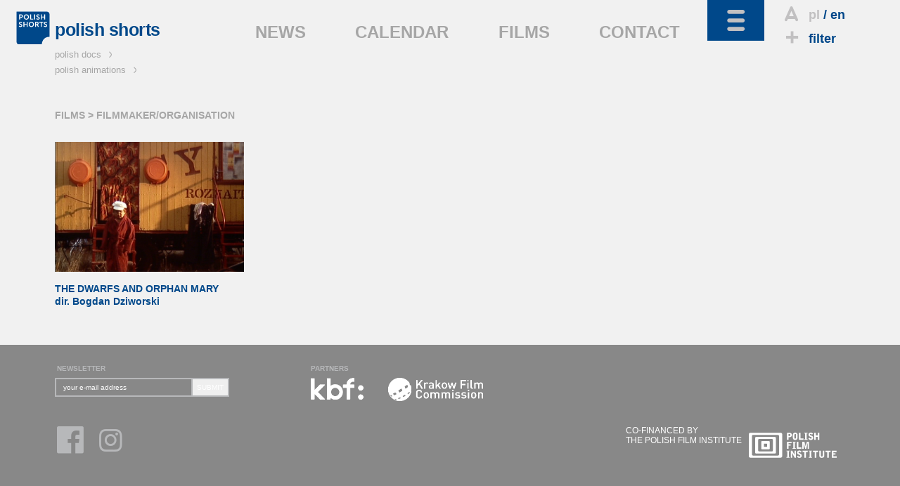

--- FILE ---
content_type: text/html; charset=utf-8
request_url: https://polishshorts.pl/en/editor/2802/zenon_piorecki
body_size: 3764
content:
<!DOCTYPE html>
<!--[if lt IE 7]>      <html class="no-js lt-ie9 lt-ie8 lt-ie7" lang="en"> <![endif]-->
<!--[if IE 7]>         <html class="no-js lt-ie9 lt-ie8" lang="en"> <![endif]-->
<!--[if IE 8]>         <html class="no-js lt-ie9" lang="en"> <![endif]-->
<!--[if gt IE 8]><!--> <html class="no-js" lang="en"> <!--<![endif]-->
	<head>
		<meta charset="utf-8">
        <meta http-equiv="X-UA-Compatible" content="IE=edge,chrome=1">
        <meta name="viewport" content="width=device-width, initial-scale=1">
		<title>POLISH SHORTS: tworca - </title>
<meta property="og:title" content="POLISH SHORTS: tworca - "/>
<meta property="og:type" content="website"/>
<meta property="og:url" content="http://polishshorts.pl/en/editor/2802/zenon_piorecki"/>
<meta property="og:image" content="http://polishshorts.pl//i/logo_2021.png"/>
<meta property="og:site_name" content="Polish Shorts"/>
<meta property="og:description" content=""/>

<meta name="description" content="" />
<meta name="keywords" content="" />
<link href="/img/ps/favicon_2021.ico" rel="shortcut icon" type="image/x-icon" />
<link href='http://fonts.googleapis.com/css?family=Open+Sans:400italic,600italic,700italic,400,600,700&amp;subset=latin,latin-ext' rel='stylesheet' type='text/css'>
<link rel="stylesheet" href="/css/ps.dist.css?v=2026">
<style>
  .layout-footer .pisfdiv {
    clear: both;
    max-width: 322px
  }
  .layout-footer .pisff {
    max-width: 150px;
    height: auto
  }
  .layout-footer .pisfdiv .financed {
    clear: none;
    float: left
  }
  .layout-footer .pisff {
    float: right;
  }
@media screen and (min-width: 30em) {
  .layout-footer form {
      float: none;
  }
}
@media screen and (min-width: 40em) {
  .layout-footer.bottom-footer small:nth-child(5) {
    margin-left: 85px
  }
}
@media screen and (min-width: 40em) {
  .partnerzy {
    float: left;
  }
  .dofinansowano {
    position:absolute;
    right:-6px;
    top:23px
  }
}
@media screen and (min-width: 48em) {
  .layout-footer .pisfdiv {
    position: absolute;
    top: 150px;
    right: 15px;
  }
  .layout-footer .pisfdiv .pisff {
    max-width: 125px;
    margin-left: 10px;
  }
  .layout-footer .pisfdiv .financed {
    position: static;
    margin-top: -10px;
  }
}
@media screen and (min-width: 80em) {
  .layout-footer form {
    float: left;
  }
  .partnerzy {
    margin-left: 96px
  }
}

  @media screen and (min-width: 48em) {
    .layout-footer .partnerzy li:first-child img {
      width: 75px;
      height: auto
    }
    .layout-footer .partnerzy li:last-child {
      margin-left: 35px !important
    }
    .layout-footer .partnerzy li:last-child img {
      width: 135px;
      height: auto
    }
  }
@media screen and (min-width: 30em) and (max-width: 63.99em) {
  .layout-footer .container>.container {
    margin-top: 120px
  }
}
@media screen and (min-width: 64em) {
    .layout-footer .container>.container {
        float: none;
        width: 100%;
        text-align: center;
        clear:left
    }
    .layout-footer .pisfdiv {
      top: 125px;
    }
}
@media screen and (min-width: 80em) {
  .layout-footer .container>.container {
    width: auto;
    float: left;
    margin-bottom: 55px
  }
}

</style>
<!--[if IE 7]><link rel="stylesheet" href="/css/kff-ie7.css"><![endif]-->
<script src="/js/vendor/modernizr-2.6.2-respond-1.1.0.min.js"></script>
</head>
<body class="film two-col">
	<div class="wrapper navbar navbar-inverse navbar-fixed-top" role="navigation">
      <div class="container">

        <div class="navbar-header">
          <ul id="top-tools">
            <li>
                              <i class="icon-letter"></i><a href="/pl/montazysta/2802/" title="polish version">pl</a>
                  / <a href="" title="english version" class="current">en</a>
                          </li>
            <li>
              <a href="/en/filter"><i class="icon-plus"></i>filter</a>
            </li>
            <li id="search">
              <i class="icon-search"></i>search              <form action="/en/search/" method="get"><input type="search" name="sz" placeholder="type..." value=""></form>
            </li>
          </ul>
          <button type="button" class="navbar-toggle" data-toggle="collapse" data-target=".navbar-collapse">
            <i class="icon-toggle"></i>
          </button>
        </div>

        <div class="navbar-collapse collapse  clearfix default-setup">
          <nav>
            <div>
                                                                                <ul id="nav-oprojekcie">
                                                                        <li>
                                                                    ABOUT                                                                  </li>                                                                                                    <li>
                                              <a href="/en/polish_shorts">                                                                    POLISH SHORTS                                            </a>                      </li>                                                                                                  </ul>
                                    <ul id="nav-na-festiwalach">
                                                      <li>
                                                                    AT FESTIVALS                                                                  </li>                                                                                                    <li>
                                              <a href="/en/festivals/present">                                                                    PRESENT                                            </a>                      </li>                                                                                                    <li>
                                              <a href="/en/festivals/archive">                                                                    ARCHIVE                                            </a>                      </li>                                                                                                  </ul>
                                    <ul id="nav-branza">
                                                      <li>
                                                                    INDUSTRY                                                                  </li>                                                                                                    <li>
                                              <a href="/en/producers">                                                                    PRODUCERS                                            </a>                      </li>                                                                                                    <li>
                                              <a href="/en/festivals">                                                                    FESTIVALS                                            </a>                      </li>                                                                                                    <li>
                                              <a href="/en/institutions">                                                                    INSTITUTIONS                                            </a>                      </li>                                                                                                    <li>
                                              <a href="/en/programs">                                                                    FUNDS AND GRANTS                                            </a>                      </li>                                                                                                    <li>
                                              <a href="/en/markets">                                                                    MARKETS                                            </a>                      </li>                                                                                                    <li>
                                              <a href="/en/workshops">                                                                    WORKSHOPS                                            </a>                      </li>                                                                                                  </ul>
                                    <ul id="nav-filmy">
                                                      <li>
                                                                    FILMS                                                                  </li>                                                                                                    <li>
                                              <a href="/en/films/all">                                                                    ALL                                            </a>                      </li>                                                                                                    <li>
                                              <a href="/en/films/upcoming">                                                                    UPCOMING                                            </a>                      </li>                                                                                                    <li>
                                              <a href="/en/films/finished">                                                                    FINISHED                                            </a>                      </li>                                                                                                    <li>
                                              <a href="/en/films/director">                                                                    DIRECTOR                                            </a>                      </li>                                                                                                    <li>
                                              <a href="/en/films/title">                                                                    TITLE                                            </a>                      </li>                                                                                                    <li>
                                              <a href="/en/films/producer">                                                                    PRODUCER                                            </a>                      </li>                                                                                                    <li>
                                              <a href="/en/films/year">                                                                    YEAR                                            </a>                      </li>                                                                                                    <li>
                                              <a href="http://kff.com.pl/streaming/shorts_online" target="_blank">                                                                    WATCH                                            </a>                      </li>                                                                                                  </ul>
                                    <ul id="nav-czytelnia">
                                                      <li>
                                                                    READING ROOM                                                                  </li>                                                                                                    <li>
                                              <a href="/en/interviews">                                                                    INTERVIEWS                                            </a>                      </li>                                                                                                    <li>
                                              <a href="/en/reviews">                                                                    REVIEWS                                            </a>                      </li>                                                                                                    <li>
                                              <a href="/en/articles">                                                                    ARTICLES                                            </a>                      </li>                                                                                                    <li>
                                              <a href="/en/focus_on_poland">                                                                    FOCUS ON POLAND                                            </a>                      </li>                                                
              </ul>                  
              <ul id="kff-siblings">
                                                      <li class="pd"><a href="http://www.polishdocs.pl/en/">polish docs <i class="icon-arrow"></i></a></li>
                    <li class="pa"><a href="http://www.polishanimations.pl/en/">polish animations <i class="icon-arrow"></i></a></li>
                                                </ul>
            </div>
          </nav>
        </div><!--/.navbar-collapse -->

        <div class="clearfix"></div>
        <div class="navbar-main clearfix">
                      <h1><a href="/"><img src="/img/ps/logo_2021.svg" data-fallback="/img/ps/logo_2021.png" alt="polish shorts"><span>polish shorts</span></a></h1>
                    <nav>
            <ul>
                              <li><a href="/en/news">NEWS</a></li>
                              <li><a href="/en/calendar">CALENDAR</a></li>
                              <li class="light-toggle"><a href="/en/films">FILMS</a></li>
                              <li><a href="/en/contact">CONTACT</a></li>
                          </ul>
          </nav>
        </div>
      </div>
    </div> <!--/ .wrapper -->

    <div class="wrapper clearfix">
      <main class="container">
                          <header class="breadcrumbs">
          
          <h2><a href="/en/films">FILMS</a> &gt;
              FILMMAKER/ORGANISATION          </h2>

        </header>

        <article class="film-body with-aside clearfix">

          <div class="body">
            <h2></h2>
            
            
            <ul class="kafle">
                                            <li data-href="/en/films/1389/the_dwarfs_and_orphan_mary">
                <a href="/en/films/1389/the_dwarfs_and_orphan_mary" >
                                    <img src="http://kff.kei.pl/uploads/ythumb2014.php?w=269&h=185&f=filmy/d0d26fded3156947c8d666a0c3260246.png" alt="THE DWARFS AND ORPHAN MARY | dir. Bogdan Dziworski" title="THE DWARFS AND ORPHAN MARY | dir. Bogdan Dziworski">
                                    <strong>THE DWARFS AND ORPHAN MARY</strong><br>
                  dir.
                  Bogdan Dziworski                </a>
                <span class="over single">
                  <a href="/en/films/1389/the_dwarfs_and_orphan_mary" title="more"><i class="icon-plus2"></i><span>MORE</span></a>
                                  </span>
              </li>                          </ul>

          </div>

          
        </article>              </main>
    </div>

    <footer class="wrapper layout-footer">
      <div class="container">
        <form action="/en/editor/2802/zenon_piorecki" id="nlsbscrptn" method="post">
          <label for="newsletter_email">NEWSLETTER</label>
          <input type="email" name="hQ98lKJQn" onfocus="document.getElementById('nl_consent').style.display='block'" id="newsletter_email" placeholder="your e-mail address">
          <label id="nl_consent" style="display:none;line-height:1;clear:left;float:left;margin:5px 0"><input type="checkbox" name="consent" value="1" style="width:auto" required>I express my consent to the processing of my contact data by the Krakow Film Foundation with its registered office in Krakow (31-143), Basztowa 15/8, in order to receive its newsletter.

The data will be processed for the period until your consent to the delivery of the newsletter is withdrawn or the newsletter is discontinued by the controller.

I confirm at the same time that I was instructed about my right to: demand access to my data, correct it, remove it or limit its processing, file a complaint, transfer data, withdraw my consent and file a complaint to the supervisory authority. My consent is voluntary, but its refusal will make it impossible for me to receive the newsletter.</label>
          <button>SUBMIT</button>
          <legend id="nlsbscript_status">Dodano</legend>
        </form>
        <div class="partnerzy">
          <h3 style="color:#b7b8ba;font-size:inherit;font-weight:bold;line-height:26px;margin:6px 0 0">PARTNERS</h3>
          <ul style="list-style-type:none;padding:0;margin:0;display:flex">
            <li><a href="https://kbf.krakow.pl" target="_blank"><img loading="lazy" src="/img/kbf.png" width="90.75" height="37" alt="kbf:" /></a></li>
            <li style="margin-left:55px"><a href="http://film-commission.pl" target="_blank"><img loading="lazy" src="/img/kfc.png" width="177.5" height="43.5" alt="Krakow Film Commission" /></a></li>
          </ul>
        </div>
        <div class="container" style="display:grid;grid-template:40px/40px 40px;column-gap:10px">
          <a style="width:38px" href="https://www.facebook.com/pages/Polish-Shorts/113878315324653" target="_blank" class="fb_footer"><i class="icon-fb"></i></a>
          <a style="width:38px" href="https://www.instagram.com/polish_shorts_animations/" target="_blank" class="fb_footer"><i class="icon-instagram" style="font-size:3.8rem"></i></a>
          </div>
                    <div class="pisfdiv">
                          <img loading="lazy" src="/img/pd/PISF_log1eng_mono_neg.svg" width="226.05" height="65.25" alt="Polish Film Institute" class="pisff" />
                        <small class="financed" style="max-width:165px;right:208px">
                              CO-FINANCED BY<br>THE POLISH FILM INSTITUTE
                          </small>
          </div>
        
      </div>
      <div class="clearfix"></div>
    </footer>
    <footer class="wrapper layout-footer bottom-footer">
      <div class="container">
        <small>Copyright &copy; 2009&ndash;2026 Polish Shorts</small>
        <small>Developed by: <a href="http://www.y0.net.pl" target="_blank">Agencja Interaktywna Y0</a></small>
        <small>Design: <a href="http://terenprywatny.com" target="_blank">terenprywatny.com</a></small>
          <small>hosting: <a href="https://cyberfolks.pl" target="_blank" class="kei" style="margin-bottom:-3.5px"><img src="/img/cyberfolks.svg" width="176.5" height="19" alt="cyber_Folks™"></a></small>
        <small><a href="/en/privacy_policy/">Privacy policy</a></small>
      </div>
      <div class="clearfix"></div>
    </footer>

    <script src="//ajax.googleapis.com/ajax/libs/jquery/1.11.0/jquery.min.js"></script>
    <script>window.jQuery || document.write('<script src="/js/vendor/jquery-1.11.0.min.js"><\/script>')</script>


    <script src="/js/main-dist.js?v=72"></script>

    
    <script>
        (function(b,o,i,l,e,r){b.GoogleAnalyticsObject=l;b[l]||(b[l]=
        function(){(b[l].q=b[l].q||[]).push(arguments)});b[l].l=+new Date;
        e=o.createElement(i);r=o.getElementsByTagName(i)[0];
        e.src='//www.google-analytics.com/analytics.js';
        r.parentNode.insertBefore(e,r)}(window,document,'script','ga'));
        ga('create','UA-3757484-23');ga('send','pageview');
    </script>
        </body>
</html>
